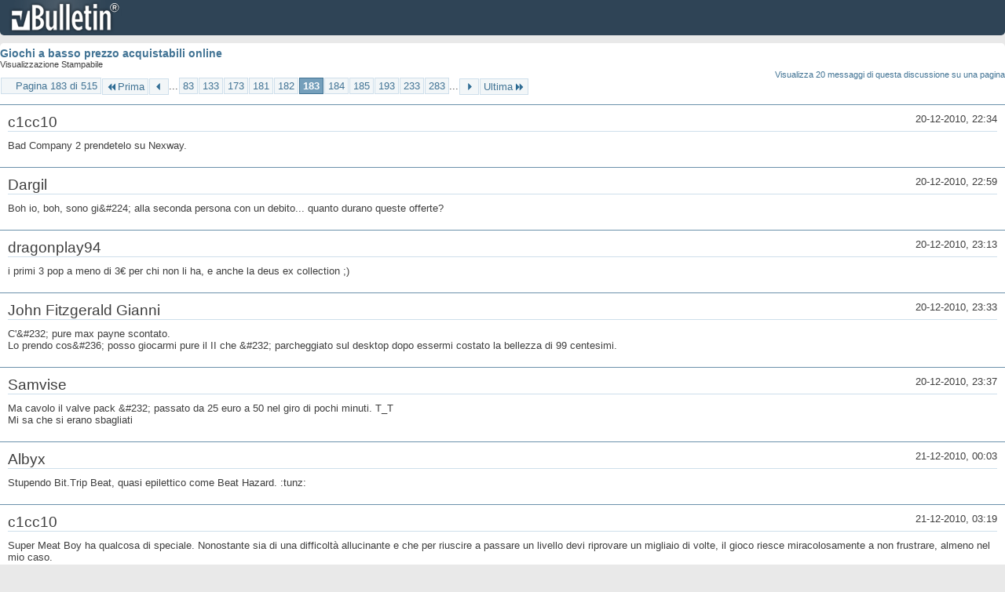

--- FILE ---
content_type: text/html; charset=ISO-8859-1
request_url: https://archivio-gamesurf.tiscali.it/forum/printthread.php?t=78435&s=6e28997d3f87f8e7d218dd6cff9897fd&pp=10&page=183
body_size: 3831
content:
<!DOCTYPE html PUBLIC "-//W3C//DTD XHTML 1.0 Transitional//EN" "http://www.w3.org/TR/xhtml1/DTD/xhtml1-transitional.dtd">
<html xmlns="http://www.w3.org/1999/xhtml" dir="ltr" lang="it" id="vbulletin_html">
<head>
	<meta http-equiv="Content-Type" content="text/html; charset=ISO-8859-1" />
	<base href="https://archivio-gamesurf.tiscali.it/forum/" /><!--[if IE]></base><![endif]-->
	<meta name="generator" content="vBulletin 4.2.5" />

	
	<link rel="stylesheet" type="text/css" href="clientscript/vbulletin_css/style00023l/main-rollup.css?d=1558961691" />
	<link rel="stylesheet" type="text/css" href="clientscript/vbulletin_css/style00023l/printthread.css?d=1558961691" />
	



	<title> Giochi a basso prezzo acquistabili online</title>
	<link rel="stylesheet" type="text/css" href="clientscript/vbulletin_css/style00023l/additional.css?d=1558961691" />

</head>
<body>

<div class="above_body">
<div id="header" class="floatcontainer">
<div><a name="top" href="index.php?s=9c6b102bb3dc564a9dd84d59bea978f7" class="logo-image"><img src="images/misc/vbulletin4_logo.png" alt="Gamesurf Forum - Powered by vBulletin" /></a></div>
</div>
</div>
<div class="body_wrapper">
<div id="pagetitle">
	<h1><a href="showthread.php?78435-Giochi-a-basso-prezzo-acquistabili-online&amp;s=9c6b102bb3dc564a9dd84d59bea978f7">Giochi a basso prezzo acquistabili online</a></h1>
	<p class="description">Visualizzazione Stampabile</p>
</div>


	<div class="floatcontainer">
		<a class="maxperpage" href="printthread.php?s=9c6b102bb3dc564a9dd84d59bea978f7&amp;t=78435&amp;pp=20">Visualizza 20 messaggi di questa discussione su una pagina</a>
		<div id="pagination_top">
			<form action="printthread.php?t=78435&amp;s=9c6b102bb3dc564a9dd84d59bea978f7&amp;pp=10&amp;page=283" method="get" class="pagination popupmenu nohovermenu">
<input type="hidden" name="t" value="78435" /><input type="hidden" name="s" value="9c6b102bb3dc564a9dd84d59bea978f7" /><input type="hidden" name="pp" value="10" />
	
		<span><a href="javascript://" class="popupctrl">Pagina 183 di 515</a></span>
		
		<span class="first_last"><a rel="start" href="printthread.php?t=78435&amp;s=9c6b102bb3dc564a9dd84d59bea978f7&amp;pp=10" title="Prima Pagina - Risultati da 1 a 10 di 5,143"><img src="images/pagination/first-right.png" alt="Prima" />Prima</a></span>
		
		
		<span class="prev_next"><a rel="prev" href="printthread.php?t=78435&amp;s=9c6b102bb3dc564a9dd84d59bea978f7&amp;pp=10&amp;page=182" title="Pagina Precedente - Risultati da 1,811 a 1,820 di 5,143"><img src="images/pagination/previous-right.png" alt="Precedente" /></a></span>
		
		
		<span class="separator">...</span>
		
		<span><a href="printthread.php?t=78435&amp;s=9c6b102bb3dc564a9dd84d59bea978f7&amp;pp=10&amp;page=83" title="Visualizza risultati da 821 a 830 di 5,143"><!---100-->83</a></span><span><a href="printthread.php?t=78435&amp;s=9c6b102bb3dc564a9dd84d59bea978f7&amp;pp=10&amp;page=133" title="Visualizza risultati da 1,321 a 1,330 di 5,143"><!---50-->133</a></span><span><a href="printthread.php?t=78435&amp;s=9c6b102bb3dc564a9dd84d59bea978f7&amp;pp=10&amp;page=173" title="Visualizza risultati da 1,721 a 1,730 di 5,143"><!---10-->173</a></span><span><a href="printthread.php?t=78435&amp;s=9c6b102bb3dc564a9dd84d59bea978f7&amp;pp=10&amp;page=181" title="Visualizza risultati da 1,801 a 1,810 di 5,143">181</a></span><span><a href="printthread.php?t=78435&amp;s=9c6b102bb3dc564a9dd84d59bea978f7&amp;pp=10&amp;page=182" title="Visualizza risultati da 1,811 a 1,820 di 5,143">182</a></span><span class="selected"><a href="javascript://" title="Risultati da 1,821 a 1,830 di 5,143">183</a></span><span><a href="printthread.php?t=78435&amp;s=9c6b102bb3dc564a9dd84d59bea978f7&amp;pp=10&amp;page=184" title="Visualizza risultati da 1,831 a 1,840 di 5,143">184</a></span><span><a href="printthread.php?t=78435&amp;s=9c6b102bb3dc564a9dd84d59bea978f7&amp;pp=10&amp;page=185" title="Visualizza risultati da 1,841 a 1,850 di 5,143">185</a></span><span><a href="printthread.php?t=78435&amp;s=9c6b102bb3dc564a9dd84d59bea978f7&amp;pp=10&amp;page=193" title="Visualizza risultati da 1,921 a 1,930 di 5,143"><!--+10-->193</a></span><span><a href="printthread.php?t=78435&amp;s=9c6b102bb3dc564a9dd84d59bea978f7&amp;pp=10&amp;page=233" title="Visualizza risultati da 2,321 a 2,330 di 5,143"><!--+50-->233</a></span><span><a href="printthread.php?t=78435&amp;s=9c6b102bb3dc564a9dd84d59bea978f7&amp;pp=10&amp;page=283" title="Visualizza risultati da 2,821 a 2,830 di 5,143"><!--+100-->283</a></span>
		
		<span class="separator">...</span>
		
		
		<span class="prev_next"><a rel="next" href="printthread.php?t=78435&amp;s=9c6b102bb3dc564a9dd84d59bea978f7&amp;pp=10&amp;page=184" title="Pagina Successiva - Risultati da 1,831 a 1,840 di 5,143"><img src="images/pagination/next-right.png" alt="Successiva" /></a></span>
		
		
		<span class="first_last"><a href="printthread.php?t=78435&amp;s=9c6b102bb3dc564a9dd84d59bea978f7&amp;pp=10&amp;page=515" title="Ultima Pagina - Risultati da 5,141 a 5,143 di 5,143">Ultima<img src="images/pagination/last-right.png" alt="Ultima" /></a></span>
		
	
	<ul class="popupbody popuphover">
		<li class="formsubmit jumptopage"><label>Vai alla pagina: <input type="text" name="page" size="4" /></label> <input type="submit" class="button" value="Vai" /></li>
	</ul>
</form>
		</div>
	</div>


<ul id="postlist">
	<li class="postbit blockbody" id="post_1">
	<div class="header">
		<div class="datetime">20-12-2010, 22:34</div>
		<span class="username">c1cc10</span>
	</div>
	
	
	<div class="content">
		<blockquote class="restore">Bad Company 2 prendetelo su Nexway.</blockquote>
	</div>
</li><li class="postbit blockbody" id="post_2">
	<div class="header">
		<div class="datetime">20-12-2010, 22:59</div>
		<span class="username">Dargil</span>
	</div>
	
	
	<div class="content">
		<blockquote class="restore">Boh io, boh, sono gi&amp;#224; alla seconda persona con un debito... quanto durano queste offerte?</blockquote>
	</div>
</li><li class="postbit blockbody" id="post_3">
	<div class="header">
		<div class="datetime">20-12-2010, 23:13</div>
		<span class="username">dragonplay94</span>
	</div>
	
	
	<div class="content">
		<blockquote class="restore">i primi 3 pop a meno di 3€ per chi non li ha, e anche la deus ex collection ;)</blockquote>
	</div>
</li><li class="postbit blockbody" id="post_4">
	<div class="header">
		<div class="datetime">20-12-2010, 23:33</div>
		<span class="username">John Fitzgerald Gianni</span>
	</div>
	
	
	<div class="content">
		<blockquote class="restore">C'&amp;#232; pure max payne scontato.<br />
Lo prendo cos&amp;#236; posso giocarmi pure il II che &amp;#232; parcheggiato sul desktop dopo essermi costato la bellezza di 99 centesimi.</blockquote>
	</div>
</li><li class="postbit blockbody" id="post_5">
	<div class="header">
		<div class="datetime">20-12-2010, 23:37</div>
		<span class="username">Samvise</span>
	</div>
	
	
	<div class="content">
		<blockquote class="restore">Ma cavolo il valve pack &amp;#232; passato da 25 euro a 50 nel giro di pochi minuti. T_T<br />
Mi sa che si erano sbagliati</blockquote>
	</div>
</li><li class="postbit blockbody" id="post_6">
	<div class="header">
		<div class="datetime">21-12-2010, 00:03</div>
		<span class="username">Albyx</span>
	</div>
	
	
	<div class="content">
		<blockquote class="restore">Stupendo Bit.Trip Beat, quasi epilettico come Beat Hazard. :tunz:</blockquote>
	</div>
</li><li class="postbit blockbody" id="post_7">
	<div class="header">
		<div class="datetime">21-12-2010, 03:19</div>
		<span class="username">c1cc10</span>
	</div>
	
	
	<div class="content">
		<blockquote class="restore">Super Meat Boy ha qualcosa di speciale. Nonostante sia di una difficoltà allucinante e che per riuscire a passare un livello devi riprovare un migliaio di volte, il gioco riesce miracolosamente a non frustrare, almeno nel mio caso.<br />
Essì, perchè ad ogni tentativo hai la consapevolezza di fare un passettino avanti verso la soluzione. E' l'apprendimento graduale di uno schema mentale e motorio che solo quando si è completato ti porta a terminare un livello con successo. All'inizio ti senti spiazzato, pensi &quot;no dai è impossibile, non ci riuscirò mai&quot; &quot;dove cazzo è sta principessa?!&quot;, poi ad ogni respawn sai di aver appreso quel piccolo movimento, quell'appiglio che ti serve per proseguire...e allora sei motivato ad andare avanti ancora una volta con rinnovato entusiasmo. Ed è questo il meccanismo che preserva dalla frustrazione.<br />
SMB è un piccolo, diabolico gioiello.</blockquote>
	</div>
</li><li class="postbit blockbody" id="post_8">
	<div class="header">
		<div class="datetime">21-12-2010, 05:16</div>
		<span class="username">~Snake Eater</span>
	</div>
	
	
	<div class="content">
		<blockquote class="restore">Aiuta anche il fatto che la musica non ricomincia appena muori, ne so qualcosa.</blockquote>
	</div>
</li><li class="postbit blockbody" id="post_9">
	<div class="header">
		<div class="datetime">21-12-2010, 11:40</div>
		<span class="username">Altheix</span>
	</div>
	
	
	<div class="content">
		<blockquote class="restore"><div class="bbcode_container">
	<div class="bbcode_description">Citazione:</div>
	<div class="bbcode_quote printable">
		<hr />
		
			<div>
				Originariamente Scritto da <strong>c1cc10</strong>
				<a href="showthread.php?s=9c6b102bb3dc564a9dd84d59bea978f7&amp;p=2048458#post2048458" rel="nofollow"><img class="inlineimg" src="images/buttons/viewpost.gif" alt="Visualizza Messaggio" /></a>
			</div>
			<div class="message">Super Meat Boy ha qualcosa di speciale. Nonostante sia di una difficoltà allucinante e che per riuscire a passare un livello devi riprovare un migliaio di volte, il gioco riesce miracolosamente a non frustrare, almeno nel mio caso.<br />
Essì, perchè ad ogni tentativo hai la consapevolezza di fare un passettino avanti verso la soluzione. E' l'apprendimento graduale di uno schema mentale e motorio che solo quando si è completato ti porta a terminare un livello con successo. All'inizio ti senti spiazzato, pensi &quot;no dai è impossibile, non ci riuscirò mai&quot; &quot;dove cazzo è sta principessa?!&quot;, poi ad ogni respawn sai di aver appreso quel piccolo movimento, quell'appiglio che ti serve per proseguire...e allora sei motivato ad andare avanti ancora una volta con rinnovato entusiasmo. Ed è questo il meccanismo che preserva dalla frustrazione.<br />
SMB è un piccolo, diabolico gioiello.</div>
			
		<hr />
	</div>
</div>Descrizione ineccepibile.<br />
L'avevo detto io che era una perla... :blabla:</blockquote>
	</div>
</li><li class="postbit blockbody" id="post_10">
	<div class="header">
		<div class="datetime">21-12-2010, 14:06</div>
		<span class="username">Iappo</span>
	</div>
	
	
	<div class="content">
		<blockquote class="restore"><div class="bbcode_container">
	<div class="bbcode_description">Citazione:</div>
	<div class="bbcode_quote printable">
		<hr />
		
			<div>
				Originariamente Scritto da <strong>John Fitzgerald Gianni</strong>
				<a href="showthread.php?s=9c6b102bb3dc564a9dd84d59bea978f7&amp;p=2048309#post2048309" rel="nofollow"><img class="inlineimg" src="images/buttons/viewpost.gif" alt="Visualizza Messaggio" /></a>
			</div>
			<div class="message">Mi è arrivata la mail col codice qualche settimana fa.<br />
Quella di questo invece oggi.</div>
			
		<hr />
	</div>
</div>Non ho mica capito.<br />
Io comprati il primo humble indie bundle qualche mese fa. Ho una mail da qualche parte con il codice per scaricare dal sito là questi giochi. Dovrei avere anche una mail che mi dia il codice per attivarli su steam?</blockquote>
	</div>
</li>
</ul>


	<div class="floatcontainer">
		<a class="maxperpage" href="printthread.php?s=9c6b102bb3dc564a9dd84d59bea978f7&amp;t=78435&amp;pp=20">Visualizza 20 messaggi di questa discussione su una pagina</a>
		<div id="pagination_bottom">
			<form action="printthread.php?t=78435&amp;s=9c6b102bb3dc564a9dd84d59bea978f7&amp;pp=10&amp;page=283" method="get" class="pagination popupmenu nohovermenu">
<input type="hidden" name="t" value="78435" /><input type="hidden" name="s" value="9c6b102bb3dc564a9dd84d59bea978f7" /><input type="hidden" name="pp" value="10" />
	
		<span><a href="javascript://" class="popupctrl">Pagina 183 di 515</a></span>
		
		<span class="first_last"><a rel="start" href="printthread.php?t=78435&amp;s=9c6b102bb3dc564a9dd84d59bea978f7&amp;pp=10" title="Prima Pagina - Risultati da 1 a 10 di 5,143"><img src="images/pagination/first-right.png" alt="Prima" />Prima</a></span>
		
		
		<span class="prev_next"><a rel="prev" href="printthread.php?t=78435&amp;s=9c6b102bb3dc564a9dd84d59bea978f7&amp;pp=10&amp;page=182" title="Pagina Precedente - Risultati da 1,811 a 1,820 di 5,143"><img src="images/pagination/previous-right.png" alt="Precedente" /></a></span>
		
		
		<span class="separator">...</span>
		
		<span><a href="printthread.php?t=78435&amp;s=9c6b102bb3dc564a9dd84d59bea978f7&amp;pp=10&amp;page=83" title="Visualizza risultati da 821 a 830 di 5,143"><!---100-->83</a></span><span><a href="printthread.php?t=78435&amp;s=9c6b102bb3dc564a9dd84d59bea978f7&amp;pp=10&amp;page=133" title="Visualizza risultati da 1,321 a 1,330 di 5,143"><!---50-->133</a></span><span><a href="printthread.php?t=78435&amp;s=9c6b102bb3dc564a9dd84d59bea978f7&amp;pp=10&amp;page=173" title="Visualizza risultati da 1,721 a 1,730 di 5,143"><!---10-->173</a></span><span><a href="printthread.php?t=78435&amp;s=9c6b102bb3dc564a9dd84d59bea978f7&amp;pp=10&amp;page=181" title="Visualizza risultati da 1,801 a 1,810 di 5,143">181</a></span><span><a href="printthread.php?t=78435&amp;s=9c6b102bb3dc564a9dd84d59bea978f7&amp;pp=10&amp;page=182" title="Visualizza risultati da 1,811 a 1,820 di 5,143">182</a></span><span class="selected"><a href="javascript://" title="Risultati da 1,821 a 1,830 di 5,143">183</a></span><span><a href="printthread.php?t=78435&amp;s=9c6b102bb3dc564a9dd84d59bea978f7&amp;pp=10&amp;page=184" title="Visualizza risultati da 1,831 a 1,840 di 5,143">184</a></span><span><a href="printthread.php?t=78435&amp;s=9c6b102bb3dc564a9dd84d59bea978f7&amp;pp=10&amp;page=185" title="Visualizza risultati da 1,841 a 1,850 di 5,143">185</a></span><span><a href="printthread.php?t=78435&amp;s=9c6b102bb3dc564a9dd84d59bea978f7&amp;pp=10&amp;page=193" title="Visualizza risultati da 1,921 a 1,930 di 5,143"><!--+10-->193</a></span><span><a href="printthread.php?t=78435&amp;s=9c6b102bb3dc564a9dd84d59bea978f7&amp;pp=10&amp;page=233" title="Visualizza risultati da 2,321 a 2,330 di 5,143"><!--+50-->233</a></span><span><a href="printthread.php?t=78435&amp;s=9c6b102bb3dc564a9dd84d59bea978f7&amp;pp=10&amp;page=283" title="Visualizza risultati da 2,821 a 2,830 di 5,143"><!--+100-->283</a></span>
		
		<span class="separator">...</span>
		
		
		<span class="prev_next"><a rel="next" href="printthread.php?t=78435&amp;s=9c6b102bb3dc564a9dd84d59bea978f7&amp;pp=10&amp;page=184" title="Pagina Successiva - Risultati da 1,831 a 1,840 di 5,143"><img src="images/pagination/next-right.png" alt="Successiva" /></a></span>
		
		
		<span class="first_last"><a href="printthread.php?t=78435&amp;s=9c6b102bb3dc564a9dd84d59bea978f7&amp;pp=10&amp;page=515" title="Ultima Pagina - Risultati da 5,141 a 5,143 di 5,143">Ultima<img src="images/pagination/last-right.png" alt="Ultima" /></a></span>
		
	
	<ul class="popupbody popuphover">
		<li class="formsubmit jumptopage"><label>Vai alla pagina: <input type="text" name="page" size="4" /></label> <input type="submit" class="button" value="Vai" /></li>
	</ul>
</form>
		</div>
	</div>

</div>
<div class="below_body">
<div id="footer_time" class="footer_time">Tutti gli orari sono GMT +2. Adesso sono le <span class="time">16:38</span>.</div>

<div id="footer_copyright" class="footer_copyright">
	<!-- Do not remove this copyright notice -->
	Powered by <a href="https://www.vbulletin.com" id="vbulletinlink">vBulletin&reg;</a> Version 4.2.5 <br />Copyright &copy; 2026 vBulletin Solutions Inc. All rights reserved. 
	<!-- Do not remove this copyright notice -->	
</div>
<div id="footer_morecopyright" class="footer_morecopyright">
	<!-- Do not remove cronimage or your scheduled tasks will cease to function -->
	
	<!-- Do not remove cronimage or your scheduled tasks will cease to function -->
	
</div>
 
</div>

</body>
</html>